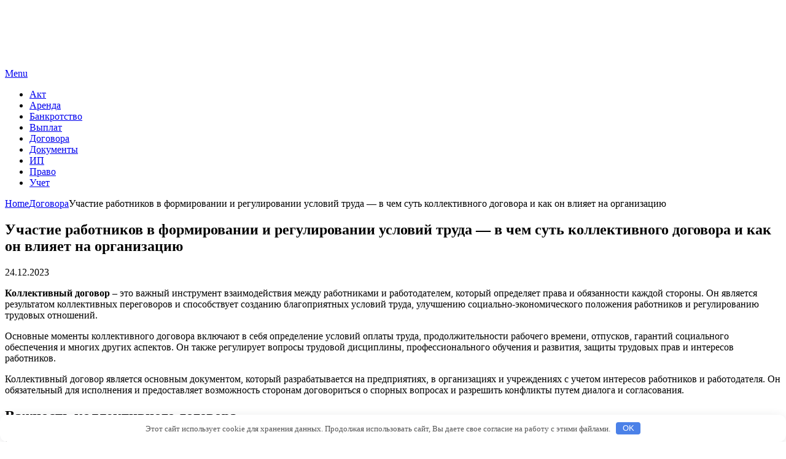

--- FILE ---
content_type: text/html; charset=UTF-8
request_url: https://kpkskc.ru/uchastie-rabotnikov-v-formirovanii-i-regulirovanii-uslovij-truda-v-chem-sut-kollektivnogo-dogovora-i-kak-on-vliyaet-na-organizacziyu/
body_size: 78798
content:
<!DOCTYPE html>
<html lang="ru-RU">
<head>
	<meta charset="UTF-8">
	<meta name="viewport" content="width=device-width, initial-scale=1">
	<link rel="profile" href="http://gmpg.org/xfn/11">
	<link rel="pingback" href="https://kpkskc.ru/xmlrpc.php">
	<meta name='robots' content='index, follow, max-image-preview:large, max-snippet:-1, max-video-preview:-1' />

	<!-- This site is optimized with the Yoast SEO plugin v22.2 - https://yoast.com/wordpress/plugins/seo/ -->
	<title>Участие работников в формировании и регулировании условий труда - в чем суть коллективного договора и как он влияет на организацию</title>
	<link rel="canonical" href="https://kpkskc.ru/uchastie-rabotnikov-v-formirovanii-i-regulirovanii-uslovij-truda-v-chem-sut-kollektivnogo-dogovora-i-kak-on-vliyaet-na-organizacziyu/" />
	<meta property="og:locale" content="ru_RU" />
	<meta property="og:type" content="article" />
	<meta property="og:title" content="Участие работников в формировании и регулировании условий труда - в чем суть коллективного договора и как он влияет на организацию" />
	<meta property="og:description" content="Коллективный договор – это важный инструмент взаимодействия между работниками и работодателем, который определяет права и обязанности каждой стороны. Он является результатом коллективных переговоров и способствует созданию благоприятных условий труда, улучшению социально-экономического положения работников и регулированию трудовых отношений. Основные моменты коллективного договора включают в себя определение условий оплаты труда, продолжительности рабочего времени, отпусков, гарантий социального обеспечения [&hellip;]" />
	<meta property="og:url" content="https://kpkskc.ru/uchastie-rabotnikov-v-formirovanii-i-regulirovanii-uslovij-truda-v-chem-sut-kollektivnogo-dogovora-i-kak-on-vliyaet-na-organizacziyu/" />
	<meta property="og:site_name" content="Юридическая информаци" />
	<meta property="article:published_time" content="2023-12-24T16:51:49+00:00" />
	<meta property="article:modified_time" content="2024-02-21T09:48:25+00:00" />
	<meta name="author" content="admin" />
	<meta name="twitter:card" content="summary_large_image" />
	<meta name="twitter:label1" content="Написано автором" />
	<meta name="twitter:data1" content="admin" />
	<script type="application/ld+json" class="yoast-schema-graph">{"@context":"https://schema.org","@graph":[{"@type":"Article","@id":"https://kpkskc.ru/uchastie-rabotnikov-v-formirovanii-i-regulirovanii-uslovij-truda-v-chem-sut-kollektivnogo-dogovora-i-kak-on-vliyaet-na-organizacziyu/#article","isPartOf":{"@id":"https://kpkskc.ru/uchastie-rabotnikov-v-formirovanii-i-regulirovanii-uslovij-truda-v-chem-sut-kollektivnogo-dogovora-i-kak-on-vliyaet-na-organizacziyu/"},"author":{"name":"admin","@id":"https://kpkskc.ru/#/schema/person/dd1fe6510baf28a22280525f6d94f651"},"headline":"Участие работников в формировании и регулировании условий труда &#8212; в чем суть коллективного договора и как он влияет на организацию","datePublished":"2023-12-24T16:51:49+00:00","dateModified":"2024-02-21T09:48:25+00:00","mainEntityOfPage":{"@id":"https://kpkskc.ru/uchastie-rabotnikov-v-formirovanii-i-regulirovanii-uslovij-truda-v-chem-sut-kollektivnogo-dogovora-i-kak-on-vliyaet-na-organizacziyu/"},"wordCount":1671,"commentCount":0,"publisher":{"@id":"https://kpkskc.ru/#organization"},"articleSection":["Договора"],"inLanguage":"ru-RU","potentialAction":[{"@type":"CommentAction","name":"Comment","target":["https://kpkskc.ru/uchastie-rabotnikov-v-formirovanii-i-regulirovanii-uslovij-truda-v-chem-sut-kollektivnogo-dogovora-i-kak-on-vliyaet-na-organizacziyu/#respond"]}]},{"@type":"WebPage","@id":"https://kpkskc.ru/uchastie-rabotnikov-v-formirovanii-i-regulirovanii-uslovij-truda-v-chem-sut-kollektivnogo-dogovora-i-kak-on-vliyaet-na-organizacziyu/","url":"https://kpkskc.ru/uchastie-rabotnikov-v-formirovanii-i-regulirovanii-uslovij-truda-v-chem-sut-kollektivnogo-dogovora-i-kak-on-vliyaet-na-organizacziyu/","name":"Участие работников в формировании и регулировании условий труда - в чем суть коллективного договора и как он влияет на организацию","isPartOf":{"@id":"https://kpkskc.ru/#website"},"datePublished":"2023-12-24T16:51:49+00:00","dateModified":"2024-02-21T09:48:25+00:00","breadcrumb":{"@id":"https://kpkskc.ru/uchastie-rabotnikov-v-formirovanii-i-regulirovanii-uslovij-truda-v-chem-sut-kollektivnogo-dogovora-i-kak-on-vliyaet-na-organizacziyu/#breadcrumb"},"inLanguage":"ru-RU","potentialAction":[{"@type":"ReadAction","target":["https://kpkskc.ru/uchastie-rabotnikov-v-formirovanii-i-regulirovanii-uslovij-truda-v-chem-sut-kollektivnogo-dogovora-i-kak-on-vliyaet-na-organizacziyu/"]}]},{"@type":"BreadcrumbList","@id":"https://kpkskc.ru/uchastie-rabotnikov-v-formirovanii-i-regulirovanii-uslovij-truda-v-chem-sut-kollektivnogo-dogovora-i-kak-on-vliyaet-na-organizacziyu/#breadcrumb","itemListElement":[{"@type":"ListItem","position":1,"name":"Главная страница","item":"https://kpkskc.ru/"},{"@type":"ListItem","position":2,"name":"Участие работников в формировании и регулировании условий труда &#8212; в чем суть коллективного договора и как он влияет на организацию"}]},{"@type":"WebSite","@id":"https://kpkskc.ru/#website","url":"https://kpkskc.ru/","name":"Юридическая информаци","description":"","publisher":{"@id":"https://kpkskc.ru/#organization"},"potentialAction":[{"@type":"SearchAction","target":{"@type":"EntryPoint","urlTemplate":"https://kpkskc.ru/?s={search_term_string}"},"query-input":"required name=search_term_string"}],"inLanguage":"ru-RU"},{"@type":"Organization","@id":"https://kpkskc.ru/#organization","name":"Юридическая информаци","url":"https://kpkskc.ru/","logo":{"@type":"ImageObject","inLanguage":"ru-RU","@id":"https://kpkskc.ru/#/schema/logo/image/","url":"https://kpkskc.ru/wp-content/uploads/2024/05/1logo.png","contentUrl":"https://kpkskc.ru/wp-content/uploads/2024/05/1logo.png","width":190,"height":65,"caption":"Юридическая информаци"},"image":{"@id":"https://kpkskc.ru/#/schema/logo/image/"}},{"@type":"Person","@id":"https://kpkskc.ru/#/schema/person/dd1fe6510baf28a22280525f6d94f651","name":"admin","image":{"@type":"ImageObject","inLanguage":"ru-RU","@id":"https://kpkskc.ru/#/schema/person/image/","url":"https://secure.gravatar.com/avatar/9475ac9ecd2375f05fcbfd44c4f948df4c121ae0bfeba1899bf25bfadb714612?s=96&d=mm&r=g","contentUrl":"https://secure.gravatar.com/avatar/9475ac9ecd2375f05fcbfd44c4f948df4c121ae0bfeba1899bf25bfadb714612?s=96&d=mm&r=g","caption":"admin"},"sameAs":["https://kpkskc.ru"],"url":"https://kpkskc.ru/author/admin/"}]}</script>
	<!-- / Yoast SEO plugin. -->


<link rel='dns-prefetch' href='//fonts.googleapis.com' />
<style id='wp-img-auto-sizes-contain-inline-css' type='text/css'>
img:is([sizes=auto i],[sizes^="auto," i]){contain-intrinsic-size:3000px 1500px}
/*# sourceURL=wp-img-auto-sizes-contain-inline-css */
</style>
<style id='wp-block-library-inline-css' type='text/css'>
:root{--wp-block-synced-color:#7a00df;--wp-block-synced-color--rgb:122,0,223;--wp-bound-block-color:var(--wp-block-synced-color);--wp-editor-canvas-background:#ddd;--wp-admin-theme-color:#007cba;--wp-admin-theme-color--rgb:0,124,186;--wp-admin-theme-color-darker-10:#006ba1;--wp-admin-theme-color-darker-10--rgb:0,107,160.5;--wp-admin-theme-color-darker-20:#005a87;--wp-admin-theme-color-darker-20--rgb:0,90,135;--wp-admin-border-width-focus:2px}@media (min-resolution:192dpi){:root{--wp-admin-border-width-focus:1.5px}}.wp-element-button{cursor:pointer}:root .has-very-light-gray-background-color{background-color:#eee}:root .has-very-dark-gray-background-color{background-color:#313131}:root .has-very-light-gray-color{color:#eee}:root .has-very-dark-gray-color{color:#313131}:root .has-vivid-green-cyan-to-vivid-cyan-blue-gradient-background{background:linear-gradient(135deg,#00d084,#0693e3)}:root .has-purple-crush-gradient-background{background:linear-gradient(135deg,#34e2e4,#4721fb 50%,#ab1dfe)}:root .has-hazy-dawn-gradient-background{background:linear-gradient(135deg,#faaca8,#dad0ec)}:root .has-subdued-olive-gradient-background{background:linear-gradient(135deg,#fafae1,#67a671)}:root .has-atomic-cream-gradient-background{background:linear-gradient(135deg,#fdd79a,#004a59)}:root .has-nightshade-gradient-background{background:linear-gradient(135deg,#330968,#31cdcf)}:root .has-midnight-gradient-background{background:linear-gradient(135deg,#020381,#2874fc)}:root{--wp--preset--font-size--normal:16px;--wp--preset--font-size--huge:42px}.has-regular-font-size{font-size:1em}.has-larger-font-size{font-size:2.625em}.has-normal-font-size{font-size:var(--wp--preset--font-size--normal)}.has-huge-font-size{font-size:var(--wp--preset--font-size--huge)}.has-text-align-center{text-align:center}.has-text-align-left{text-align:left}.has-text-align-right{text-align:right}.has-fit-text{white-space:nowrap!important}#end-resizable-editor-section{display:none}.aligncenter{clear:both}.items-justified-left{justify-content:flex-start}.items-justified-center{justify-content:center}.items-justified-right{justify-content:flex-end}.items-justified-space-between{justify-content:space-between}.screen-reader-text{border:0;clip-path:inset(50%);height:1px;margin:-1px;overflow:hidden;padding:0;position:absolute;width:1px;word-wrap:normal!important}.screen-reader-text:focus{background-color:#ddd;clip-path:none;color:#444;display:block;font-size:1em;height:auto;left:5px;line-height:normal;padding:15px 23px 14px;text-decoration:none;top:5px;width:auto;z-index:100000}html :where(.has-border-color){border-style:solid}html :where([style*=border-top-color]){border-top-style:solid}html :where([style*=border-right-color]){border-right-style:solid}html :where([style*=border-bottom-color]){border-bottom-style:solid}html :where([style*=border-left-color]){border-left-style:solid}html :where([style*=border-width]){border-style:solid}html :where([style*=border-top-width]){border-top-style:solid}html :where([style*=border-right-width]){border-right-style:solid}html :where([style*=border-bottom-width]){border-bottom-style:solid}html :where([style*=border-left-width]){border-left-style:solid}html :where(img[class*=wp-image-]){height:auto;max-width:100%}:where(figure){margin:0 0 1em}html :where(.is-position-sticky){--wp-admin--admin-bar--position-offset:var(--wp-admin--admin-bar--height,0px)}@media screen and (max-width:600px){html :where(.is-position-sticky){--wp-admin--admin-bar--position-offset:0px}}

/*# sourceURL=wp-block-library-inline-css */
</style><style id='wp-block-categories-inline-css' type='text/css'>
.wp-block-categories{box-sizing:border-box}.wp-block-categories.alignleft{margin-right:2em}.wp-block-categories.alignright{margin-left:2em}.wp-block-categories.wp-block-categories-dropdown.aligncenter{text-align:center}.wp-block-categories .wp-block-categories__label{display:block;width:100%}
/*# sourceURL=https://kpkskc.ru/wp-includes/blocks/categories/style.min.css */
</style>
<style id='wp-block-latest-posts-inline-css' type='text/css'>
.wp-block-latest-posts{box-sizing:border-box}.wp-block-latest-posts.alignleft{margin-right:2em}.wp-block-latest-posts.alignright{margin-left:2em}.wp-block-latest-posts.wp-block-latest-posts__list{list-style:none}.wp-block-latest-posts.wp-block-latest-posts__list li{clear:both;overflow-wrap:break-word}.wp-block-latest-posts.is-grid{display:flex;flex-wrap:wrap}.wp-block-latest-posts.is-grid li{margin:0 1.25em 1.25em 0;width:100%}@media (min-width:600px){.wp-block-latest-posts.columns-2 li{width:calc(50% - .625em)}.wp-block-latest-posts.columns-2 li:nth-child(2n){margin-right:0}.wp-block-latest-posts.columns-3 li{width:calc(33.33333% - .83333em)}.wp-block-latest-posts.columns-3 li:nth-child(3n){margin-right:0}.wp-block-latest-posts.columns-4 li{width:calc(25% - .9375em)}.wp-block-latest-posts.columns-4 li:nth-child(4n){margin-right:0}.wp-block-latest-posts.columns-5 li{width:calc(20% - 1em)}.wp-block-latest-posts.columns-5 li:nth-child(5n){margin-right:0}.wp-block-latest-posts.columns-6 li{width:calc(16.66667% - 1.04167em)}.wp-block-latest-posts.columns-6 li:nth-child(6n){margin-right:0}}:root :where(.wp-block-latest-posts.is-grid){padding:0}:root :where(.wp-block-latest-posts.wp-block-latest-posts__list){padding-left:0}.wp-block-latest-posts__post-author,.wp-block-latest-posts__post-date{display:block;font-size:.8125em}.wp-block-latest-posts__post-excerpt,.wp-block-latest-posts__post-full-content{margin-bottom:1em;margin-top:.5em}.wp-block-latest-posts__featured-image a{display:inline-block}.wp-block-latest-posts__featured-image img{height:auto;max-width:100%;width:auto}.wp-block-latest-posts__featured-image.alignleft{float:left;margin-right:1em}.wp-block-latest-posts__featured-image.alignright{float:right;margin-left:1em}.wp-block-latest-posts__featured-image.aligncenter{margin-bottom:1em;text-align:center}
/*# sourceURL=https://kpkskc.ru/wp-includes/blocks/latest-posts/style.min.css */
</style>
<style id='global-styles-inline-css' type='text/css'>
:root{--wp--preset--aspect-ratio--square: 1;--wp--preset--aspect-ratio--4-3: 4/3;--wp--preset--aspect-ratio--3-4: 3/4;--wp--preset--aspect-ratio--3-2: 3/2;--wp--preset--aspect-ratio--2-3: 2/3;--wp--preset--aspect-ratio--16-9: 16/9;--wp--preset--aspect-ratio--9-16: 9/16;--wp--preset--color--black: #000000;--wp--preset--color--cyan-bluish-gray: #abb8c3;--wp--preset--color--white: #ffffff;--wp--preset--color--pale-pink: #f78da7;--wp--preset--color--vivid-red: #cf2e2e;--wp--preset--color--luminous-vivid-orange: #ff6900;--wp--preset--color--luminous-vivid-amber: #fcb900;--wp--preset--color--light-green-cyan: #7bdcb5;--wp--preset--color--vivid-green-cyan: #00d084;--wp--preset--color--pale-cyan-blue: #8ed1fc;--wp--preset--color--vivid-cyan-blue: #0693e3;--wp--preset--color--vivid-purple: #9b51e0;--wp--preset--gradient--vivid-cyan-blue-to-vivid-purple: linear-gradient(135deg,rgb(6,147,227) 0%,rgb(155,81,224) 100%);--wp--preset--gradient--light-green-cyan-to-vivid-green-cyan: linear-gradient(135deg,rgb(122,220,180) 0%,rgb(0,208,130) 100%);--wp--preset--gradient--luminous-vivid-amber-to-luminous-vivid-orange: linear-gradient(135deg,rgb(252,185,0) 0%,rgb(255,105,0) 100%);--wp--preset--gradient--luminous-vivid-orange-to-vivid-red: linear-gradient(135deg,rgb(255,105,0) 0%,rgb(207,46,46) 100%);--wp--preset--gradient--very-light-gray-to-cyan-bluish-gray: linear-gradient(135deg,rgb(238,238,238) 0%,rgb(169,184,195) 100%);--wp--preset--gradient--cool-to-warm-spectrum: linear-gradient(135deg,rgb(74,234,220) 0%,rgb(151,120,209) 20%,rgb(207,42,186) 40%,rgb(238,44,130) 60%,rgb(251,105,98) 80%,rgb(254,248,76) 100%);--wp--preset--gradient--blush-light-purple: linear-gradient(135deg,rgb(255,206,236) 0%,rgb(152,150,240) 100%);--wp--preset--gradient--blush-bordeaux: linear-gradient(135deg,rgb(254,205,165) 0%,rgb(254,45,45) 50%,rgb(107,0,62) 100%);--wp--preset--gradient--luminous-dusk: linear-gradient(135deg,rgb(255,203,112) 0%,rgb(199,81,192) 50%,rgb(65,88,208) 100%);--wp--preset--gradient--pale-ocean: linear-gradient(135deg,rgb(255,245,203) 0%,rgb(182,227,212) 50%,rgb(51,167,181) 100%);--wp--preset--gradient--electric-grass: linear-gradient(135deg,rgb(202,248,128) 0%,rgb(113,206,126) 100%);--wp--preset--gradient--midnight: linear-gradient(135deg,rgb(2,3,129) 0%,rgb(40,116,252) 100%);--wp--preset--font-size--small: 13px;--wp--preset--font-size--medium: 20px;--wp--preset--font-size--large: 36px;--wp--preset--font-size--x-large: 42px;--wp--preset--spacing--20: 0.44rem;--wp--preset--spacing--30: 0.67rem;--wp--preset--spacing--40: 1rem;--wp--preset--spacing--50: 1.5rem;--wp--preset--spacing--60: 2.25rem;--wp--preset--spacing--70: 3.38rem;--wp--preset--spacing--80: 5.06rem;--wp--preset--shadow--natural: 6px 6px 9px rgba(0, 0, 0, 0.2);--wp--preset--shadow--deep: 12px 12px 50px rgba(0, 0, 0, 0.4);--wp--preset--shadow--sharp: 6px 6px 0px rgba(0, 0, 0, 0.2);--wp--preset--shadow--outlined: 6px 6px 0px -3px rgb(255, 255, 255), 6px 6px rgb(0, 0, 0);--wp--preset--shadow--crisp: 6px 6px 0px rgb(0, 0, 0);}:where(.is-layout-flex){gap: 0.5em;}:where(.is-layout-grid){gap: 0.5em;}body .is-layout-flex{display: flex;}.is-layout-flex{flex-wrap: wrap;align-items: center;}.is-layout-flex > :is(*, div){margin: 0;}body .is-layout-grid{display: grid;}.is-layout-grid > :is(*, div){margin: 0;}:where(.wp-block-columns.is-layout-flex){gap: 2em;}:where(.wp-block-columns.is-layout-grid){gap: 2em;}:where(.wp-block-post-template.is-layout-flex){gap: 1.25em;}:where(.wp-block-post-template.is-layout-grid){gap: 1.25em;}.has-black-color{color: var(--wp--preset--color--black) !important;}.has-cyan-bluish-gray-color{color: var(--wp--preset--color--cyan-bluish-gray) !important;}.has-white-color{color: var(--wp--preset--color--white) !important;}.has-pale-pink-color{color: var(--wp--preset--color--pale-pink) !important;}.has-vivid-red-color{color: var(--wp--preset--color--vivid-red) !important;}.has-luminous-vivid-orange-color{color: var(--wp--preset--color--luminous-vivid-orange) !important;}.has-luminous-vivid-amber-color{color: var(--wp--preset--color--luminous-vivid-amber) !important;}.has-light-green-cyan-color{color: var(--wp--preset--color--light-green-cyan) !important;}.has-vivid-green-cyan-color{color: var(--wp--preset--color--vivid-green-cyan) !important;}.has-pale-cyan-blue-color{color: var(--wp--preset--color--pale-cyan-blue) !important;}.has-vivid-cyan-blue-color{color: var(--wp--preset--color--vivid-cyan-blue) !important;}.has-vivid-purple-color{color: var(--wp--preset--color--vivid-purple) !important;}.has-black-background-color{background-color: var(--wp--preset--color--black) !important;}.has-cyan-bluish-gray-background-color{background-color: var(--wp--preset--color--cyan-bluish-gray) !important;}.has-white-background-color{background-color: var(--wp--preset--color--white) !important;}.has-pale-pink-background-color{background-color: var(--wp--preset--color--pale-pink) !important;}.has-vivid-red-background-color{background-color: var(--wp--preset--color--vivid-red) !important;}.has-luminous-vivid-orange-background-color{background-color: var(--wp--preset--color--luminous-vivid-orange) !important;}.has-luminous-vivid-amber-background-color{background-color: var(--wp--preset--color--luminous-vivid-amber) !important;}.has-light-green-cyan-background-color{background-color: var(--wp--preset--color--light-green-cyan) !important;}.has-vivid-green-cyan-background-color{background-color: var(--wp--preset--color--vivid-green-cyan) !important;}.has-pale-cyan-blue-background-color{background-color: var(--wp--preset--color--pale-cyan-blue) !important;}.has-vivid-cyan-blue-background-color{background-color: var(--wp--preset--color--vivid-cyan-blue) !important;}.has-vivid-purple-background-color{background-color: var(--wp--preset--color--vivid-purple) !important;}.has-black-border-color{border-color: var(--wp--preset--color--black) !important;}.has-cyan-bluish-gray-border-color{border-color: var(--wp--preset--color--cyan-bluish-gray) !important;}.has-white-border-color{border-color: var(--wp--preset--color--white) !important;}.has-pale-pink-border-color{border-color: var(--wp--preset--color--pale-pink) !important;}.has-vivid-red-border-color{border-color: var(--wp--preset--color--vivid-red) !important;}.has-luminous-vivid-orange-border-color{border-color: var(--wp--preset--color--luminous-vivid-orange) !important;}.has-luminous-vivid-amber-border-color{border-color: var(--wp--preset--color--luminous-vivid-amber) !important;}.has-light-green-cyan-border-color{border-color: var(--wp--preset--color--light-green-cyan) !important;}.has-vivid-green-cyan-border-color{border-color: var(--wp--preset--color--vivid-green-cyan) !important;}.has-pale-cyan-blue-border-color{border-color: var(--wp--preset--color--pale-cyan-blue) !important;}.has-vivid-cyan-blue-border-color{border-color: var(--wp--preset--color--vivid-cyan-blue) !important;}.has-vivid-purple-border-color{border-color: var(--wp--preset--color--vivid-purple) !important;}.has-vivid-cyan-blue-to-vivid-purple-gradient-background{background: var(--wp--preset--gradient--vivid-cyan-blue-to-vivid-purple) !important;}.has-light-green-cyan-to-vivid-green-cyan-gradient-background{background: var(--wp--preset--gradient--light-green-cyan-to-vivid-green-cyan) !important;}.has-luminous-vivid-amber-to-luminous-vivid-orange-gradient-background{background: var(--wp--preset--gradient--luminous-vivid-amber-to-luminous-vivid-orange) !important;}.has-luminous-vivid-orange-to-vivid-red-gradient-background{background: var(--wp--preset--gradient--luminous-vivid-orange-to-vivid-red) !important;}.has-very-light-gray-to-cyan-bluish-gray-gradient-background{background: var(--wp--preset--gradient--very-light-gray-to-cyan-bluish-gray) !important;}.has-cool-to-warm-spectrum-gradient-background{background: var(--wp--preset--gradient--cool-to-warm-spectrum) !important;}.has-blush-light-purple-gradient-background{background: var(--wp--preset--gradient--blush-light-purple) !important;}.has-blush-bordeaux-gradient-background{background: var(--wp--preset--gradient--blush-bordeaux) !important;}.has-luminous-dusk-gradient-background{background: var(--wp--preset--gradient--luminous-dusk) !important;}.has-pale-ocean-gradient-background{background: var(--wp--preset--gradient--pale-ocean) !important;}.has-electric-grass-gradient-background{background: var(--wp--preset--gradient--electric-grass) !important;}.has-midnight-gradient-background{background: var(--wp--preset--gradient--midnight) !important;}.has-small-font-size{font-size: var(--wp--preset--font-size--small) !important;}.has-medium-font-size{font-size: var(--wp--preset--font-size--medium) !important;}.has-large-font-size{font-size: var(--wp--preset--font-size--large) !important;}.has-x-large-font-size{font-size: var(--wp--preset--font-size--x-large) !important;}
/*# sourceURL=global-styles-inline-css */
</style>

<style id='classic-theme-styles-inline-css' type='text/css'>
/*! This file is auto-generated */
.wp-block-button__link{color:#fff;background-color:#32373c;border-radius:9999px;box-shadow:none;text-decoration:none;padding:calc(.667em + 2px) calc(1.333em + 2px);font-size:1.125em}.wp-block-file__button{background:#32373c;color:#fff;text-decoration:none}
/*# sourceURL=/wp-includes/css/classic-themes.min.css */
</style>
<link rel='stylesheet' id='feather-magazine-style-css' href='https://kpkskc.ru/wp-content/themes/feather-magazine/style.css' type='text/css' media='all' />
<link rel='stylesheet' id='feather-magazine-fonts-css' href='//fonts.googleapis.com/css?family=Roboto%3A400%2C500%2C700%2C900' type='text/css' media='all' />
<script type="text/javascript" src="https://kpkskc.ru/wp-includes/js/jquery/jquery.min.js" id="jquery-core-js"></script>
<script type="text/javascript" src="https://kpkskc.ru/wp-includes/js/jquery/jquery-migrate.min.js" id="jquery-migrate-js"></script>
<style>.pseudo-clearfy-link { color: #008acf; cursor: pointer;}.pseudo-clearfy-link:hover { text-decoration: none;}</style>        <style type="text/css">
        .total-comments span:after, span.sticky-post, .nav-previous a:hover, .nav-next a:hover, #commentform input#submit, #searchform input[type='submit'], .home_menu_item, .currenttext, .pagination a:hover, .readMore a, .feathermagazine-subscribe input[type='submit'], .pagination .current, .woocommerce nav.woocommerce-pagination ul li a:focus, .woocommerce nav.woocommerce-pagination ul li a:hover, .woocommerce nav.woocommerce-pagination ul li span.current, .woocommerce-product-search input[type="submit"], .woocommerce a.button, .woocommerce-page a.button, .woocommerce button.button, .woocommerce-page button.button, .woocommerce input.button, .woocommerce-page input.button, .woocommerce #respond input#submit, .woocommerce-page #respond input#submit, .woocommerce #content input.button, .woocommerce-page #content input.button, #sidebars h3.widget-title:after, .postauthor h4:after, .related-posts h3:after, .archive .postsby span:after, .comment-respond h4:after { background-color: ; }
        #tabber .inside li .meta b,footer .widget li a:hover,.fn a,.reply a,#tabber .inside li div.info .entry-title a:hover, #navigation ul ul a:hover,.single_post a, a:hover, .sidebar.c-4-12 .textwidget a, #site-footer .textwidget a, #commentform a, #tabber .inside li a, .copyrights a:hover, a, .sidebar.c-4-12 a:hover, .top a:hover, footer .tagcloud a:hover,.sticky-text{ color: ; }
        .corner { border-color: transparent transparent ; transparent;}
        #navigation ul li.current-menu-item a, .woocommerce nav.woocommerce-pagination ul li span.current, .woocommerce-page nav.woocommerce-pagination ul li span.current, .woocommerce #content nav.woocommerce-pagination ul li span.current, .woocommerce-page #content nav.woocommerce-pagination ul li span.current, .woocommerce nav.woocommerce-pagination ul li a:hover, .woocommerce-page nav.woocommerce-pagination ul li a:hover, .woocommerce #content nav.woocommerce-pagination ul li a:hover, .woocommerce-page #content nav.woocommerce-pagination ul li a:hover, .woocommerce nav.woocommerce-pagination ul li a:focus, .woocommerce-page nav.woocommerce-pagination ul li a:focus, .woocommerce #content nav.woocommerce-pagination ul li a:focus, .woocommerce-page #content nav.woocommerce-pagination ul li a:focus, .pagination .current, .tagcloud a { border-color: ; }
        #site-header { background-color:  !important; }
        .primary-navigation, #navigation ul ul li, #navigation.mobile-menu-wrapper { background-color: ; }
        a#pull, #navigation .menu a, #navigation .menu a:hover, #navigation .menu .fa > a, #navigation .menu .fa > a, #navigation .toggle-caret { color:  }
        #sidebars .widget h3, #sidebars .widget h3 a, #sidebars h3 { color: ; }
        #sidebars .widget a, #sidebars a, #sidebars li a { color: ; }
        #sidebars .widget, #sidebars, #sidebars .widget li { color: ; }
        .post.excerpt .post-content, .pagination a, .pagination2, .pagination .dots { color: ; }
        .post.excerpt h2.title a { color: ; }
        .pagination a, .pagination2, .pagination .dots { border-color: ; }
        span.entry-meta{ color: ; }
        .article h1, .article h2, .article h3, .article h4, .article h5, .article h6, .total-comments, .article th{ color: ; }
        .article, .article p, .related-posts .title, .breadcrumb, .article #commentform textarea  { color: ; }
        .article a, .breadcrumb a, #commentform a { color: ; }
        #commentform input#submit, #commentform input#submit:hover{ background: ; }
        .post-date-feather, .comment time { color: ; }
        .footer-widgets #searchform input[type='submit'],  .footer-widgets #searchform input[type='submit']:hover{ background: ; }
        .footer-widgets h3:after{ background: ; }
        .footer-widgets h3{ color: ; }
        .footer-widgets .widget li, .footer-widgets .widget, #copyright-note{ color: ; }
        footer .widget a, #copyright-note a, #copyright-note a:hover, footer .widget a:hover, footer .widget li a:hover{ color: ; }
        </style>
        <noscript><style>.lazyload[data-src]{display:none !important;}</style></noscript><style>.lazyload{background-image:none !important;}.lazyload:before{background-image:none !important;}</style><link rel="icon" href="https://kpkskc.ru/wp-content/uploads/2024/05/cropped-1logo-32x32.png" sizes="32x32" />
<link rel="icon" href="https://kpkskc.ru/wp-content/uploads/2024/05/cropped-1logo-192x192.png" sizes="192x192" />
<link rel="apple-touch-icon" href="https://kpkskc.ru/wp-content/uploads/2024/05/cropped-1logo-180x180.png" />
<meta name="msapplication-TileImage" content="https://kpkskc.ru/wp-content/uploads/2024/05/cropped-1logo-270x270.png" />
<style>.clearfy-cookie { position:fixed; left:0; right:0; bottom:0; padding:12px; color:#555555; background:#ffffff; box-shadow:0 3px 20px -5px rgba(41, 44, 56, 0.2); z-index:9999; font-size: 13px; border-radius: 12px; transition: .3s; }.clearfy-cookie--left { left: 20px; bottom: 20px; right: auto; max-width: 400px; margin-right: 20px; }.clearfy-cookie--right { left: auto; bottom: 20px; right: 20px; max-width: 400px; margin-left: 20px; }.clearfy-cookie.clearfy-cookie-hide { transform: translateY(150%) translateZ(0); opacity: 0; }.clearfy-cookie-container { max-width:1170px; margin:0 auto; text-align:center; }.clearfy-cookie-accept { background:#4b81e8; color:#fff; border:0; padding:.2em .8em; margin: 0 0 0 .5em; font-size: 13px; border-radius: 4px; cursor: pointer; }.clearfy-cookie-accept:hover,.clearfy-cookie-accept:focus { opacity: .9; }</style>	
<!-- Yandex.Metrika counter -->
<script type="text/javascript" >
   (function(m,e,t,r,i,k,a){m[i]=m[i]||function(){(m[i].a=m[i].a||[]).push(arguments)};
   m[i].l=1*new Date();
   for (var j = 0; j < document.scripts.length; j++) {if (document.scripts[j].src === r) { return; }}
   k=e.createElement(t),a=e.getElementsByTagName(t)[0],k.async=1,k.src=r,a.parentNode.insertBefore(k,a)})
   (window, document, "script", "https://mc.yandex.ru/metrika/tag.js", "ym");

   ym(95254221, "init", {
        clickmap:true,
        trackLinks:true,
        accurateTrackBounce:true
   });
</script>
<noscript><div><img src="https://mc.yandex.ru/watch/95254221" style="position:absolute; left:-9999px;" alt="" /></div></noscript>
<!-- /Yandex.Metrika counter -->

<!-- Yandex.RTB -->
<script>window.yaContextCb=window.yaContextCb||[]</script>
<script src="https://yandex.ru/ads/system/context.js" async></script>	
<!-- /Yandex.RTB -->	
</head>

<body class="wp-singular post-template-default single single-post postid-11940 single-format-standard wp-custom-logo wp-theme-feather-magazine">
	    <div class="main-container">
		<a class="skip-link screen-reader-text" href="#content">Skip to content</a>
		<header id="site-header" role="banner">
			<div class="container clear">
				<div class="site-branding">
																	    <h2 id="logo" class="image-logo" itemprop="headline">
								<a href="https://kpkskc.ru/" class="custom-logo-link" rel="home"><img width="190" height="65" src="[data-uri]" class="custom-logo lazyload" alt="Юридическая информаци" decoding="async" data-src="https://kpkskc.ru/wp-content/uploads/2024/05/1logo.png" data-eio-rwidth="190" data-eio-rheight="65" /><noscript><img width="190" height="65" src="https://kpkskc.ru/wp-content/uploads/2024/05/1logo.png" class="custom-logo" alt="Юридическая информаци" decoding="async" data-eio="l" /></noscript></a>							</h2><!-- END #logo -->
															</div><!-- .site-branding -->
							</div>
			<div class="primary-navigation">
				<a href="#" id="pull" class="toggle-mobile-menu">Menu</a>
				<div class="container clear">
					<nav id="navigation" class="primary-navigation mobile-menu-wrapper" role="navigation">
													<ul id="menu-menu-1" class="menu clearfix"><li id="menu-item-23553" class="menu-item menu-item-type-taxonomy menu-item-object-category menu-item-23553"><a href="https://kpkskc.ru/akt/">Акт</a></li>
<li id="menu-item-23554" class="menu-item menu-item-type-taxonomy menu-item-object-category menu-item-23554"><a href="https://kpkskc.ru/arenda/">Аренда</a></li>
<li id="menu-item-23555" class="menu-item menu-item-type-taxonomy menu-item-object-category menu-item-23555"><a href="https://kpkskc.ru/bankrotstvo/">Банкротство</a></li>
<li id="menu-item-23556" class="menu-item menu-item-type-taxonomy menu-item-object-category menu-item-23556"><a href="https://kpkskc.ru/vyplat/">Выплат</a></li>
<li id="menu-item-23557" class="menu-item menu-item-type-taxonomy menu-item-object-category current-post-ancestor current-menu-parent current-post-parent menu-item-23557"><a href="https://kpkskc.ru/dogovora/">Договора</a></li>
<li id="menu-item-23558" class="menu-item menu-item-type-taxonomy menu-item-object-category menu-item-23558"><a href="https://kpkskc.ru/dokumenty/">Документы</a></li>
<li id="menu-item-23559" class="menu-item menu-item-type-taxonomy menu-item-object-category menu-item-23559"><a href="https://kpkskc.ru/ip/">ИП</a></li>
<li id="menu-item-23560" class="menu-item menu-item-type-taxonomy menu-item-object-category menu-item-23560"><a href="https://kpkskc.ru/pravo/">Право</a></li>
<li id="menu-item-23561" class="menu-item menu-item-type-taxonomy menu-item-object-category menu-item-23561"><a href="https://kpkskc.ru/uchet/">Учет</a></li>
</ul>											</nav><!-- #site-navigation -->
				</div>
			</div>
		</header><!-- #masthead -->

<div id="page" class="single">
	<div class="content">
		<!-- Start Article -->
				<div class="breadcrumb"><span class="root"><a  href="https://kpkskc.ru">Home</a></span><span><i class="feather-icon icon-angle-double-right"></i></span><span><a href="https://kpkskc.ru/dogovora/" >Договора</a></span><span><i class="feather-icon icon-angle-double-right"></i></span><span><span>Участие работников в формировании и регулировании условий труда &#8212; в чем суть коллективного договора и как он влияет на организацию</span></span></div>
				<article class="article">		
						<div id="post-11940" class="post post-11940 type-post status-publish format-standard hentry category-dogovora">
				<div class="single_post">

					<header>

						<!-- Start Title -->
						<h1 class="title single-title">Участие работников в формировании и регулировании условий труда &#8212; в чем суть коллективного договора и как он влияет на организацию</h1>
						<!-- End Title -->
						<div class="post-date-feather">24.12.2023</div>

					</header>
					<!-- Start Content -->
					<div id="content" class="post-single-content box mark-links">
						<p><strong>Коллективный договор</strong> – это важный инструмент взаимодействия между работниками и работодателем, который определяет права и обязанности каждой стороны. Он является результатом коллективных переговоров и способствует созданию благоприятных условий труда, улучшению социально-экономического положения работников и регулированию трудовых отношений.</p>
<p>Основные моменты коллективного договора включают в себя определение условий оплаты труда, продолжительности рабочего времени, отпусков, гарантий социального обеспечения и многих других аспектов. Он также регулирует вопросы трудовой дисциплины, профессионального обучения и развития, защиты трудовых прав и интересов работников.</p>
<p>Коллективный договор является основным документом, который разрабатывается на предприятиях, в организациях и учреждениях с учетом интересов работников и работодателя. Он обязательный для исполнения и предоставляет возможность сторонам договориться о спорных вопросах и разрешить конфликты путем диалога и согласования.</p>
<h2>Важность коллективного договора</h2>
<p>Первоочередная важность коллективного договора заключается в том, что он устанавливает рамки взаимодействия между работниками и работодателем. Благодаря коллективному договору сотрудники имеют возможность ознакомиться с установленными правилами и требованиями, а также обратиться за защитой своих интересов в случае каких-либо нарушений со стороны работодателя.</p>
<h3>Преимущества коллективного договора:</h3>
<ul>
<li>Защита прав работников. Коллективный договор предоставляет работникам конкретные права и гарантии, которые защищают их от возможных нарушений со стороны работодателя.</li>
<li>Улучшение условий труда. Документ дает возможность работникам влиять на улучшение условий труда, например, регулировать рабочие часы, определить режим отдыха, предусмотреть компенсацию за работу в ночное время и прочее.</li>
<li>Повышение социальной защищенности. Коллективный договор обеспечивает работникам социальную защиту, включая выплату пособий и компенсаций в случае болезни, отпуска и т.д.</li>
<li>Содействие конструктивному разрешению споров. При возникновении конфликтных ситуаций между работниками и работодателем, коллективный договор предусматривает механизмы для их разрешения без привлечения третьих сторон.</li>
</ul>
<p>Таким образом, коллективный договор играет важную роль в обеспечении справедливых и стабильных условий работы, защите интересов работников и формировании доверительных отношений в коллективе.</p>
<p><em>Примечание: При составлении коллективного договора необходимо учитывать законодательные нормы, а также специфику деятельности и потребности конкретной организации.</em></p>
<h2>Что такое коллективный договор</h2>
<p>Коллективный договор является важным инструментом в сфере трудовых отношений, поскольку он определяет права и обязанности как работодателя, так и работников. Документ устанавливает минимальные стандарты условий труда и социальных гарантий, которые должны быть обеспечены для всех сотрудников организации.</p>
<p>Коллективный договор также служит инструментом регулирования социально-трудовых отношений в организации, включая такие вопросы, как оплата труда, рабочее время, отпуска, компенсации, стимулирование профессионального развития, охрана здоровья и безопасность труда и др.</p>
<p>Подписание и реализация коллективного договора стимулируют конструктивные отношения между работодателем и работниками, способствуют улучшению условий труда и созданию благоприятной корпоративной культуры. Они также способствуют предотвращению возможных конфликтов и споров, а также защите интересов обеих сторон.</p>
<h2>Защита интересов работников</h2>
<p>Основная цель коллективного договора &#8212; обеспечить равноправный диалог между работниками и работодателем, улучшить условия их труда, защитить от произвольных действий со стороны администрации. Договор включает в себя ряд положений, направленных на защиту интересов работников.</p>
<p><strong>Гарантирование социальных и трудовых прав</strong></p>
<ul>
<li>Обеспечение рабочего времени в соответствии с законодательством;</li>
<li>Определение оптимальных условий оплаты труда, включая минимальные размеры заработной платы;</li>
<li>Гарантия достойных условий труда;</li>
<li>Предоставление отпусков, больничных листов и других социальных льгот, предусмотренных законодательством;</li>
<li>Защита от дискриминации и нарушения прав работника.</li>
</ul>
<p><strong>Улучшение условий труда</strong></p>
<ul>
<li>Регулирование рабочего времени и отпусков;</li>
<li>Обеспечение безопасности и охраны труда;</li>
<li>Предоставление дополнительных социальных гарантий, таких как страхование от несчастных случаев и профессиональных заболеваний;</li>
<li>Регулярное увеличение заработной платы в соответствии с инфляцией и ростом производительности;</li>
<li>Обучение и повышение квалификации работников.</li>
</ul>
<p><strong>Защита от произвольных действий администрации</strong></p>
<ul>
<li>Предоставление гарантий стабильности рабочих мест;</li>
<li>Защита от неправомерного увольнения и дисциплинарного взыскания;</li>
<li>Урегулирование споров и конфликтных ситуаций между работодателем и работниками;</li>
<li>Предоставление процедуры объединения в профсоюзы и защиты их прав;</li>
<li>Проведение коллективных переговоров и принятие согласованных решений.</li>
</ul>
<p>В итоге, коллективный договор способствует защите интересов работников и создает стабильные условия труда. В целом, соглашение улучшает взаимоотношения между работниками и работодателем, способствует повышению производительности и обеспечению благоприятной рабочей среды.</p>
<h2>Влияние коллективного договора на трудовые отношения</h2>
<p>Влияние коллективного договора на трудовые отношения является многогранным и положительным. Во-первых, он способствует установлению справедливых условий труда и защите интересов работников. Коллективный договор может предусматривать такие важные вопросы, как оплата труда, рабочее время, отпуска, условия труда и охрана труда.</p>
<p>Коллективный договор также повышает стабильность трудовых отношений и улучшает климат в организации. Открытое и честное обсуждение вопросов, касающихся работы и условий труда, способствует установлению конструктивного диалога между сторонами. Это позволяет избегать конфликтов и способствует разрешению возможных споров.</p>
<p>Кроме того, коллективный договор является гарантом социальной защиты работников. В нем могут быть предусмотрены такие социальные гарантии, как медицинская страховка, пенсионные выплаты, компенсации за увольнение и другие виды поддержки.</p>
<h3>Права и обязанности работников и работодателя</h3>
<p>Коллективный договор определяет права и обязанности как работников, так и работодателя. Работники получают гарантии справедливых условий труда, защиты прав и социальной поддержки. Работодатель обязуется соблюдать коллективный договор, выплачивать зарплату в срок, обеспечивать условия безопасности и охраны труда, а также создавать благоприятные условия работы.</p>
<h3>Процедура разработки и изменения коллективного договора</h3>
<p>Разработка и изменение коллективного договора происходят в рамках процедуры коллективных переговоров между представителями работников и работодателя. Обе стороны имеют право на равные условия представительства и участия в переговорах. В результате переговоров достигается соглашение, которое становится основой для заключения коллективного договора или внесения изменений в него.</p>
<table>
<tr>
<th>Права работников</th>
<th>Обязанности работников</th>
</tr>
<tr>
<td>Справедливые условия труда</td>
<td>Соблюдать правила и нормы организации</td>
</tr>
<tr>
<td>Социальная защита</td>
<td>Выполнять трудовые обязанности</td>
</tr>
<tr>
<td>Участие в принятии решений</td>
<td>Содействие в обеспечении безопасности и охраны труда</td>
</tr>
</table>
<h2>Преимущества коллективного договора</h2>
<h3>1. Гарантия прав и интересов работников</h3>
<p>Одним из главных преимуществ коллективного договора является защита прав и интересов работников. В документе устанавливаются минимальные стандарты условий труда, оплачиваемого отпуска, рабочего времени, заработной платы и другие важные аспекты. Коллективный договор может также включать положения о социальных гарантиях, участии работников в управлении предприятием и другие меры, призванные защитить права и интересы работников.</p>
<h3>2. Социальный диалог и улучшение трудовых отношений</h3>
<p>Заключение коллективного договора способствует развитию конструктивного социального диалога между работниками и работодателями. Обе стороны имеют возможность высказать свои пожелания и запросы, обсудить проблемы и найти компромиссные решения. Коллективный договор стимулирует установление партнерских отношений между работниками и работодателями, что в свою очередь способствует повышению производительности труда, улучшению условий работы и снижению конфликтов.</p>
<table>
<tr>
<th>Преимущества коллективного договора</th>
</tr>
<tr>
<td>Гарантия прав и интересов работников</td>
</tr>
<tr>
<td>Социальный диалог и улучшение трудовых отношений</td>
</tr>
</table>
<p>В целом, коллективный договор играет важную роль в создании справедливых и стабильных трудовых отношений. Он помогает защитить и улучшить условия труда, повышает заинтересованность работников в достижении высоких показателей производительности и способствует укреплению взаимопонимания и сотрудничества между работниками и работодателями.</p>
<h2>Установление условий труда</h2>
<p>Согласно коллективному договору, рабочее время может быть установлено как гибким, так и фиксированным. Гибкое рабочее время позволяет сотрудникам самостоятельно распределять свои часы работы в пределах определенного периода. Однако, для обеспечения равной нагрузки и координации работы коллектива, вводится общий график работы, согласованный с работниками.</p>
<p>Коллективный договор оговаривает также время и продолжительность перерывов во время работы. Обычно устанавливается обеденный перерыв, который может варьироваться от 30 минут до 1 часа, а также короткие перерывы, предназначенные для отдыха и восстановления работоспособности.</p>
<p>Важной частью коллективного договора является регулирование отпусков сотрудников. Документ определяет минимальный размер ежегодного оплачиваемого отпуска и порядок его предоставления. Также оговариваются другие виды отпусков, такие как дополнительные отпуска для работников с определенными категориями, например, для ветеранов труда или работников, занятых на опасной производственной работе.</p>
<p>Коллективный договор также может устанавливать дополнительные льготы и преференции в сфере условий труда, такие как выплаты за работу в выходные и ночные часы, предоставление специальных условий для беременных работниц, возможности обучения и развития персонала.</p>
<h2>Гарантии и льготы для работников</h2>
<p></p>
<p>Коллективный договор предусматривает ряд гарантий и льгот для работников, которые имеют законодательную силу и выполняются в рамках трудовых отношений.</p>
<p>Одной из главных гарантий является гарантия заработной платы. Коллективный договор определяет минимальный размер заработной платы для работников организации, а также устанавливает порядок и условия ее выплаты. Это дает работникам уверенность в стабильности и надежности своего дохода.</p>
<p>Кроме того, коллективный договор обеспечивает работникам право на отпуск, оплачиваемый отпуск, дополнительные выходные и иные отпуска предусмотренные законодательством. Такие льготы позволяют работникам отдохнуть, восстановить силы и подготовиться к дальнейшей работе.</p>
<p>Коллектиный договор также может предусматривать льготы в сфере социального страхования. Например, работники, заключившие коллективный договор, могут получить дополнительные медицинские страховки или неполные рабочие недели в рамках гибкого графика работы.</p>
<p>Благодаря гарантиям и льготам, предусмотренным в коллективном договоре, работники могут быть уверены в том, что их права и интересы будут уважаться и защищаться. Это создает благоприятную атмосферу в коллективе и способствует повышению производительности труда и общей эффективности организации.</p>
<h2>Регулирование трудовых споров</h2>
<p>Коллективный договор играет важную роль в регулировании трудовых споров между работниками и работодателем. Он предоставляет процедуру разрешения конфликтов и установление справедливых условий труда для всех сторон.</p>
<p>В коллективном договоре должны быть четко прописаны процедуры урегулирования трудовых споров, включая этапы жалобы, участие медиатора или арбитра, и, при необходимости, судебный процесс.</p>
<p>Эта процедура обычно начинается с разрешения спора на самом рабочем месте, через участие представителей работников и работодателя. Если спор не разрешается на этапе внутриорганизационного разбирательства, стороны могут обратиться к медиатору или арбитру для помощи в поиске взаимовыгодного решения.</p>
<p>В случаях, когда медиация и арбитраж не приводят к разрешению спора, стороны могут обратиться в суд, где будут рассматриваться обоюдные претензии и приниматься окончательное решение.</p>
<p>Коллективный договор обеспечивает защиту прав работников и предоставляет им возможность вносить свои претензии и жалобы без страха негативных последствий. Это содействует поддержанию справедливых и стабильных условий труда и созданию благоприятной рабочей среды для всех сотрудников.</p>
<h2>Контроль и реализация коллективного договора</h2>
<p><img  alt=Контроль и реализация коллективного договора data-src="/wp-content/uploads/2023/12/kollektivnii-dogovor-g2t7wptv.jpg" decoding="async" src="[data-uri]" class="lazyload"><noscript><img src=/wp-content/uploads/2023/12/kollektivnii-dogovor-g2t7wptv.jpg alt=Контроль и реализация коллективного договора data-eio="l"></noscript></p>
<p>Однако сам по себе коллективный договор не может обеспечить соблюдение его положений. Для этого необходим контроль и систематическая реализация его положений со стороны трудовых контролеров и социальных партнеров.</p>
<h3>Контроль выполнения коллективного договора</h3>
<p>Контроль выполнения коллективного договора осуществляется путем:</p>
<ul>
<li>Проверки организации труда в соответствии с условиями, предусмотренными в коллективном договоре;</li>
<li>Мониторинга соблюдения прав и обязанностей, определенных коллективным договором;</li>
<li>Регулярной проверки исполнения социальных гарантий, предусмотренных коллективным договором;</li>
<li>Обратной связи с работниками и распространения информации о правах и гарантиях, закрепленных в коллективном договоре.</li>
</ul>
<h3>Реализация коллективного договора</h3>
<p>Реализация коллективного договора включает в себя следующие меры:</p>
<ul>
<li>Организация информационной кампании о содержании коллективного договора и его значимости;</li>
<li>Обеспечение доступности коллективного договора для всех работников организации;</li>
<li>Обучение работников о содержании коллективного договора и их правах и обязанностях;</li>
<li>Создание механизмов для обсуждения и разрешения споров, связанных с исполнением коллективного договора;</li>
<li>Проведение регулярного мониторинга реализации коллективного договора и внесение необходимых изменений при необходимости.</li>
</ul>
<p>Важным фактором успешной реализации коллективного договора является активное участие и сотрудничество всех социальных партнеров: работников, работодателя и представителей профсоюзов.</p>
<p>Только путем контроля и реализации положений коллективного договора можно обеспечить справедливые и безопасные условия работы для всех работников организации.</p>
																		<!-- Start Tags -->
						<div class="tags"></div>
						<!-- End Tags -->
											</div><!-- End Content -->
						
					<!-- Start Related Posts -->
					<div class="related-posts"><div class="postauthor-top"><h3>Related Posts</h3></div>								<article class="post excerpt  ">
																		<a href="https://kpkskc.ru/kak-sostavit-effektivnyj-i-pravilnyj-dogovor-kupli-prodazhi-ekipirovki-dlya-edinoborstv-i-obezopasit-sebya-ot-nepredvidennyh-situaczij/" title="Как составить эффективный и правильный договор купли-продажи екипировки для единоборств и обезопасить себя от непредвиденных ситуаций" id="featured-thumbnail">
										
										<header>
											<h4 class="title front-view-title">Как составить эффективный и правильный договор купли-продажи екипировки для единоборств и обезопасить себя от непредвиденных ситуаций</h4>
										</header>
									</a>
																	</article><!--.post.excerpt-->
																								<article class="post excerpt  ">
																		<a href="https://kpkskc.ru/pochemu-otkaz-ot-osushhestvleniya-prav-po-dogovoru-mozhet-byt-vygodnym-resheniem-dlya-vas/" title="Почему отказ от осуществления прав по договору может быть выгодным решением для вас?" id="featured-thumbnail">
										
										<header>
											<h4 class="title front-view-title">Почему отказ от осуществления прав по договору может быть выгодным решением для вас?</h4>
										</header>
									</a>
																	</article><!--.post.excerpt-->
																								<article class="post excerpt  last">
																		<a href="https://kpkskc.ru/effektivnye-sposoby-osvobozhdeniya-ot-yuridicheskoj-otvetstvennosti-po-dogovoru/" title="Эффективные способы освобождения от юридической ответственности по договору" id="featured-thumbnail">
										
										<header>
											<h4 class="title front-view-title">Эффективные способы освобождения от юридической ответственности по договору</h4>
										</header>
									</a>
																	</article><!--.post.excerpt-->
																</div>								<!-- End Related Posts -->
								  
																<!-- Start Author Box -->
								<div class="postauthor">
									<h4>About The Author</h4>
									<img alt='' src="[data-uri]"  class="avatar avatar-85 photo lazyload" height='85' width='85' decoding='async' data-src="https://secure.gravatar.com/avatar/9475ac9ecd2375f05fcbfd44c4f948df4c121ae0bfeba1899bf25bfadb714612?s=85&d=mm&r=g" data-srcset="https://secure.gravatar.com/avatar/9475ac9ecd2375f05fcbfd44c4f948df4c121ae0bfeba1899bf25bfadb714612?s=170&#038;d=mm&#038;r=g 2x" data-eio-rwidth="85" data-eio-rheight="85" /><noscript><img alt='' src='https://secure.gravatar.com/avatar/9475ac9ecd2375f05fcbfd44c4f948df4c121ae0bfeba1899bf25bfadb714612?s=85&#038;d=mm&#038;r=g' srcset='https://secure.gravatar.com/avatar/9475ac9ecd2375f05fcbfd44c4f948df4c121ae0bfeba1899bf25bfadb714612?s=170&#038;d=mm&#038;r=g 2x' class='avatar avatar-85 photo' height='85' width='85' decoding='async' data-eio="l" /></noscript>									<h5>admin</h5>
									<p></p>
								</div>
								<!-- End Author Box -->
								  
								
<!-- You can start editing here. -->
			<div id="commentsAdd">
		<div id="respond" class="box m-t-6">
				<div id="respond" class="comment-respond">
		<h3 id="reply-title" class="comment-reply-title"><h4><span>Add a Comment</span></h4></h4> <small><a rel="nofollow" id="cancel-comment-reply-link" href="/uchastie-rabotnikov-v-formirovanii-i-regulirovanii-uslovij-truda-v-chem-sut-kollektivnogo-dogovora-i-kak-on-vliyaet-na-organizacziyu/#respond" style="display:none;">Отменить ответ</a></small></h3><form action="https://kpkskc.ru/wp-comments-post.php" method="post" id="commentform" class="comment-form"><p class="comment-notes"><span id="email-notes">Ваш адрес email не будет опубликован.</span> <span class="required-field-message">Обязательные поля помечены <span class="required">*</span></span></p><p class="comment-form-comment"><textarea id="comment" name="comment" cols="45" rows="5" aria-required="true">Comment</textarea></p><p class="comment-form-author"><input id="author" name="author" placeholder="Name" type="text" value="" size="30" /></p>
<p class="comment-form-email"><input id="email" placeholder="Email" name="email" type="text" value="" size="30" /></p>
<p class="comment-form-url"><input id="url" name="url" type="text" placeholder="Website" value="" size="30" /></p>
<p class="comment-form-cookies-consent"><input id="wp-comment-cookies-consent" name="wp-comment-cookies-consent" type="checkbox" value="yes" /> <label for="wp-comment-cookies-consent">Сохранить моё имя, email и адрес сайта в этом браузере для последующих моих комментариев.</label></p>
<p class="form-submit"><input name="submit" type="submit" id="submit" class="submit" value="Add Comment" /> <input type='hidden' name='comment_post_ID' value='11940' id='comment_post_ID' />
<input type='hidden' name='comment_parent' id='comment_parent' value='0' />
</p></form>	</div><!-- #respond -->
			</div>
	</div>
							</div>
						</div>
									</article>
				<!-- End Article -->
				<!-- Start Sidebar -->
				
<aside class="sidebar c-4-12">
	<div id="sidebars" class="sidebar">
		<div class="sidebar_list">
			<div id="execphp-4" class="widget widget_execphp">			<div class="execphpwidget"><p><!--63f1074f--><!--63f1074f--><script async="async" src="https://w.uptolike.com/widgets/v1/zp.js?pid=lf092afb27eb76cb3a19a8f22cfddc87b11a66e5bc" type="text/javascript"></script> </p>
</div>
		</div><div id="block-8" class="widget widget_block widget_recent_entries"><ul class="wp-block-latest-posts__list wp-block-latest-posts"><li><a class="wp-block-latest-posts__post-title" href="https://kpkskc.ru/kratkoe-rukovodstvo-po-finansovoj-otchetnosti/">Краткое руководство по финансовой отчетности</a></li>
<li><a class="wp-block-latest-posts__post-title" href="https://kpkskc.ru/25-sovetov-po-otkrytiju-malogo-biznesa/">25 Советов по открытию малого бизнеса</a></li>
<li><a class="wp-block-latest-posts__post-title" href="https://kpkskc.ru/23579-2/">Как начать бизнес за 11 шагов (руководство 2024 года)</a></li>
<li><a class="wp-block-latest-posts__post-title" href="https://kpkskc.ru/problemy-s-utverzhdeniem-arbitrazhnym-upravlyayushhim-v-dele-o-bankrotstve-mfo-analiz-slozhnostej-i-perspektivy-resheniya/">Проблемы с утверждением арбитражным управляющим в деле о банкротстве мФО &#8212; анализ сложностей и перспективы решения</a></li>
<li><a class="wp-block-latest-posts__post-title" href="https://kpkskc.ru/primenyaemye-pri-provedenii-rabot-po-kapitalnomu-remontu-poisk-i-priem-gostej/">Применяемые при проведении работ по капитальному ремонту &#8212; поиск и прием гостей</a></li>
</ul></div><div id="execphp-3" class="widget widget_execphp">			<div class="execphpwidget"><p>  <center><!--d1a1203d--><!--d1a1203d--><script async="async" src="https://w.uptolike.com/widgets/v1/zp.js?pid=tl092afb27eb76cb3a19a8f22cfddc87b11a66e5bc" type="text/javascript"></script></center></p>
</div>
		</div><div id="block-9" class="widget widget_block widget_categories"><ul class="wp-block-categories-list wp-block-categories">	<li class="cat-item cat-item-24"><a href="https://kpkskc.ru/akt/">Акт</a>
</li>
	<li class="cat-item cat-item-55"><a href="https://kpkskc.ru/arenda/">Аренда</a>
</li>
	<li class="cat-item cat-item-49"><a href="https://kpkskc.ru/bankrotstvo/">Банкротство</a>
</li>
	<li class="cat-item cat-item-1"><a href="https://kpkskc.ru/%d0%b1%d0%b5%d0%b7-%d1%80%d1%83%d0%b1%d1%80%d0%b8%d0%ba%d0%b8/">Без рубрики</a>
</li>
	<li class="cat-item cat-item-27"><a href="https://kpkskc.ru/biznes/">Бизнес</a>
</li>
	<li class="cat-item cat-item-52"><a href="https://kpkskc.ru/vznos/">Взнос</a>
</li>
	<li class="cat-item cat-item-50"><a href="https://kpkskc.ru/vzyskanie/">Взыскание</a>
</li>
	<li class="cat-item cat-item-51"><a href="https://kpkskc.ru/vozvrat/">Возврат</a>
</li>
	<li class="cat-item cat-item-56"><a href="https://kpkskc.ru/voprosy/">Вопросы</a>
</li>
	<li class="cat-item cat-item-53"><a href="https://kpkskc.ru/vyplat/">Выплат</a>
</li>
	<li class="cat-item cat-item-40"><a href="https://kpkskc.ru/direktor/">Директор</a>
</li>
	<li class="cat-item cat-item-26"><a href="https://kpkskc.ru/dogovora/">Договора</a>
</li>
	<li class="cat-item cat-item-19"><a href="https://kpkskc.ru/dokumenty/">Документы</a>
</li>
	<li class="cat-item cat-item-42"><a href="https://kpkskc.ru/zakon/">Закон</a>
</li>
	<li class="cat-item cat-item-60"><a href="https://kpkskc.ru/zarplaty/">Зарплаты</a>
</li>
	<li class="cat-item cat-item-36"><a href="https://kpkskc.ru/zayavleniya/">Заявления</a>
</li>
	<li class="cat-item cat-item-57"><a href="https://kpkskc.ru/imushchestvo/">Имушчество</a>
</li>
	<li class="cat-item cat-item-48"><a href="https://kpkskc.ru/ip/">ИП</a>
</li>
	<li class="cat-item cat-item-32"><a href="https://kpkskc.ru/kod/">Код</a>
</li>
	<li class="cat-item cat-item-61"><a href="https://kpkskc.ru/kodeks/">Кодекс</a>
</li>
	<li class="cat-item cat-item-45"><a href="https://kpkskc.ru/kompaniya/">Компания</a>
</li>
	<li class="cat-item cat-item-23"><a href="https://kpkskc.ru/lajfhaki/">Лайфхаки</a>
</li>
	<li class="cat-item cat-item-22"><a href="https://kpkskc.ru/nalog/">Налог</a>
</li>
	<li class="cat-item cat-item-30"><a href="https://kpkskc.ru/nds/">Ндс</a>
</li>
	<li class="cat-item cat-item-43"><a href="https://kpkskc.ru/ndfl/">Ндфл</a>
</li>
	<li class="cat-item cat-item-39"><a href="https://kpkskc.ru/okved/">Оквэд</a>
</li>
	<li class="cat-item cat-item-46"><a href="https://kpkskc.ru/otpusk/">Отпуск</a>
</li>
	<li class="cat-item cat-item-29"><a href="https://kpkskc.ru/poleznoe/">Полезное</a>
</li>
	<li class="cat-item cat-item-37"><a href="https://kpkskc.ru/pravo/">Право</a>
</li>
	<li class="cat-item cat-item-58"><a href="https://kpkskc.ru/prikaz/">Приказ</a>
</li>
	<li class="cat-item cat-item-25"><a href="https://kpkskc.ru/rabotnik/">Работник</a>
</li>
	<li class="cat-item cat-item-20"><a href="https://kpkskc.ru/sovety/">Советы</a>
</li>
	<li class="cat-item cat-item-33"><a href="https://kpkskc.ru/sotrudnik/">Сотрудник</a>
</li>
	<li class="cat-item cat-item-18"><a href="https://kpkskc.ru/stati/">Статьи</a>
</li>
	<li class="cat-item cat-item-59"><a href="https://kpkskc.ru/statya/">Статья</a>
</li>
	<li class="cat-item cat-item-31"><a href="https://kpkskc.ru/sud/">Суд</a>
</li>
	<li class="cat-item cat-item-34"><a href="https://kpkskc.ru/scheta/">Счета</a>
</li>
	<li class="cat-item cat-item-47"><a href="https://kpkskc.ru/tovar/">Товар</a>
</li>
	<li class="cat-item cat-item-28"><a href="https://kpkskc.ru/uvolnenie/">Уволнение</a>
</li>
	<li class="cat-item cat-item-38"><a href="https://kpkskc.ru/usn/">Усн</a>
</li>
	<li class="cat-item cat-item-41"><a href="https://kpkskc.ru/uchet/">Учет</a>
</li>
	<li class="cat-item cat-item-54"><a href="https://kpkskc.ru/fns/">Фнс</a>
</li>
	<li class="cat-item cat-item-21"><a href="https://kpkskc.ru/forma/">Форма</a>
</li>
	<li class="cat-item cat-item-44"><a href="https://kpkskc.ru/shtraf/">Штраф</a>
</li>
	<li class="cat-item cat-item-35"><a href="https://kpkskc.ru/yurist/">Юрист</a>
</li>
</ul></div>		</div>
	</div><!--sidebars-->
</aside>				<!-- End Sidebar -->
			</div>
		</div>
		<footer id="site-footer" role="contentinfo">
	    <!--start copyrights-->
    <div class="copyrights">
      <div class="container">
        <div class="row" id="copyright-note">
          <span>
            &copy; 2026 Юридическая информаци <span class="footer-info-right">
                </span>
              <div class="top">
                <a href="#top" class="toplink">Back to Top &uarr;</a>
              </div>
            </div>
          </div>
        </div>
        <!--end copyrights-->
      </footer><!-- #site-footer -->
<script type="speculationrules">
{"prefetch":[{"source":"document","where":{"and":[{"href_matches":"/*"},{"not":{"href_matches":["/wp-*.php","/wp-admin/*","/wp-content/uploads/*","/wp-content/*","/wp-content/plugins/*","/wp-content/themes/feather-magazine/*","/*\\?(.+)"]}},{"not":{"selector_matches":"a[rel~=\"nofollow\"]"}},{"not":{"selector_matches":".no-prefetch, .no-prefetch a"}}]},"eagerness":"conservative"}]}
</script>
<script>var pseudo_links = document.querySelectorAll(".pseudo-clearfy-link");for (var i=0;i<pseudo_links.length;i++ ) { pseudo_links[i].addEventListener("click", function(e){   window.open( e.target.getAttribute("data-uri") ); }); }</script><script type="text/javascript" id="eio-lazy-load-js-before">
/* <![CDATA[ */
var eio_lazy_vars = {"exactdn_domain":"","skip_autoscale":0,"threshold":0};
//# sourceURL=eio-lazy-load-js-before
/* ]]> */
</script>
<script type="text/javascript" src="https://kpkskc.ru/wp-content/plugins/ewww-image-optimizer/includes/lazysizes.min.js" id="eio-lazy-load-js"></script>
<script type="text/javascript" src="https://kpkskc.ru/wp-content/themes/feather-magazine/js/customscripts.js" id="feather-magazine-customscripts-js"></script>
<script type="text/javascript" src="https://kpkskc.ru/wp-includes/js/comment-reply.min.js" id="comment-reply-js" async="async" data-wp-strategy="async" fetchpriority="low"></script>
<div id="clearfy-cookie" class="clearfy-cookie clearfy-cookie-hide clearfy-cookie--bottom">  <div class="clearfy-cookie-container">   Этот сайт использует cookie для хранения данных. Продолжая использовать сайт, Вы даете свое согласие на работу с этими файлами.   <button id="clearfy-cookie-accept" class="clearfy-cookie-accept">OK</button>  </div></div><script>var cookie_clearfy_hide = document.cookie.replace(/(?:(?:^|.*;\s*)clearfy_cookie_hide\s*\=\s*([^;]*).*$)|^.*$/, "$1");if ( ! cookie_clearfy_hide.length ) {  document.getElementById("clearfy-cookie").classList.remove("clearfy-cookie-hide");} document.getElementById("clearfy-cookie-accept").onclick = function() { document.getElementById("clearfy-cookie").className += " clearfy-cookie-hide"; var clearfy_cookie_date = new Date(new Date().getTime() + 31536000 * 1000); document.cookie = "clearfy_cookie_hide=yes; path=/; expires=" + clearfy_cookie_date.toUTCString(); setTimeout(function() { document.getElementById("clearfy-cookie").parentNode.removeChild( document.getElementById("clearfy-cookie") ); }, 300);}</script>
</body>
</html>


--- FILE ---
content_type: application/javascript;charset=utf-8
request_url: https://w.uptolike.com/widgets/v1/version.js?cb=cb__utl_cb_share_1769577416598813
body_size: 397
content:
cb__utl_cb_share_1769577416598813('1ea92d09c43527572b24fe052f11127b');